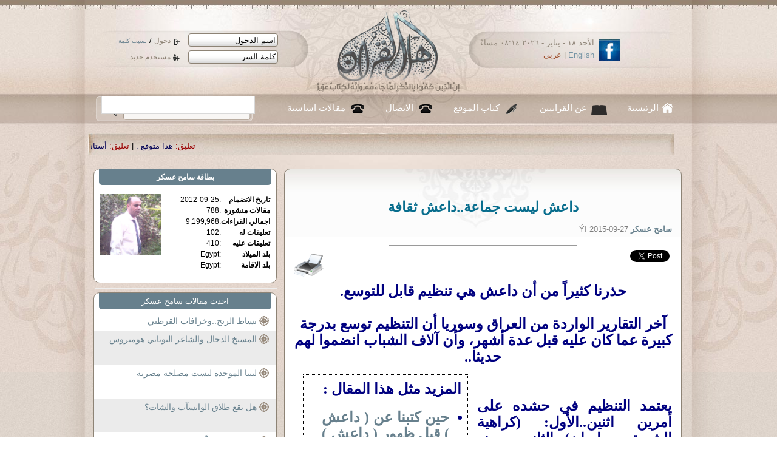

--- FILE ---
content_type: text/html; charset=utf-8
request_url: https://accounts.google.com/o/oauth2/postmessageRelay?parent=https%3A%2F%2Fahl-alquran.com&jsh=m%3B%2F_%2Fscs%2Fabc-static%2F_%2Fjs%2Fk%3Dgapi.lb.en.OE6tiwO4KJo.O%2Fd%3D1%2Frs%3DAHpOoo_Itz6IAL6GO-n8kgAepm47TBsg1Q%2Fm%3D__features__
body_size: 162
content:
<!DOCTYPE html><html><head><title></title><meta http-equiv="content-type" content="text/html; charset=utf-8"><meta http-equiv="X-UA-Compatible" content="IE=edge"><meta name="viewport" content="width=device-width, initial-scale=1, minimum-scale=1, maximum-scale=1, user-scalable=0"><script src='https://ssl.gstatic.com/accounts/o/2580342461-postmessagerelay.js' nonce="qry4UK8jXgy1S-bzr0G2XQ"></script></head><body><script type="text/javascript" src="https://apis.google.com/js/rpc:shindig_random.js?onload=init" nonce="qry4UK8jXgy1S-bzr0G2XQ"></script></body></html>